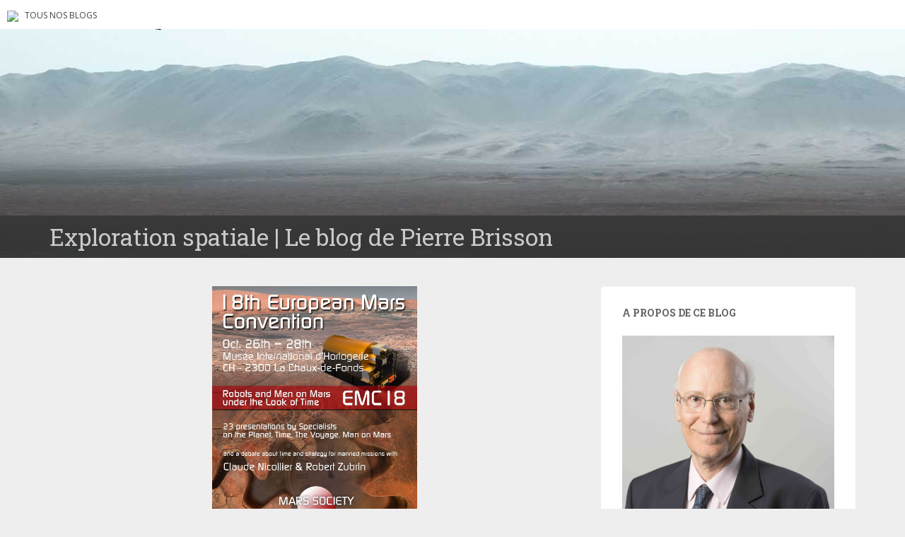

--- FILE ---
content_type: text/html; charset=UTF-8
request_url: https://blogs.letemps.ch/pierre-brisson/2018/10/15/plus-que-quelques-jours-pour-vous-inscrire-a-emc18-la-18eme-conference-sur-mars-en-europe/
body_size: 18340
content:
<!doctype html>
	<!--[if !IE]>
	<html class="no-js non-ie" lang="fr-FR" prefix="og: http://ogp.me/ns# article: http://ogp.me/ns/article#"> <![endif]-->
	<!--[if IE 7 ]>
	<html class="no-js ie7" lang="fr-FR" prefix="og: http://ogp.me/ns# article: http://ogp.me/ns/article#"> <![endif]-->
	<!--[if IE 8 ]>
	<html class="no-js ie8" lang="fr-FR" prefix="og: http://ogp.me/ns# article: http://ogp.me/ns/article#"> <![endif]-->
	<!--[if IE 9 ]>
	<html class="no-js ie9" lang="fr-FR" prefix="og: http://ogp.me/ns# article: http://ogp.me/ns/article#"> <![endif]-->
	<!--[if gt IE 9]><!-->
<html class="no-js" lang="fr-FR" prefix="og: http://ogp.me/ns# article: http://ogp.me/ns/article#"> <!--<![endif]-->
<head>
<meta charset="UTF-8">
<!-- Google Tag Manager -->
<script>(function(w,d,s,l,i){w[l]=w[l]||[];w[l].push({'gtm.start':
new Date().getTime(),event:'gtm.js'});var f=d.getElementsByTagName(s)[0],
j=d.createElement(s),dl=l!='dataLayer'?'&l='+l:'';j.async=true;j.src=
'https://www.googletagmanager.com/gtm.js?id='+i+dl;f.parentNode.insertBefore(j,f);
})(window,document,'script','dataLayer','GTM-TQ2B8Q');</script>
<!-- End Google Tag Manager -->

<meta http-equiv="X-UA-Compatible" content="IE=edge,chrome=1">
<meta name="viewport" content="width=device-width, initial-scale=1">
<link rel="profile" href="https://gmpg.org/xfn/11">
<link rel="pingback" href="https://blogs.letemps.ch/pierre-brisson/xmlrpc.php">

<!-- favicon -->

<link rel="shortcut icon" href="/wp-content/custom/img/favicon.ico"/>

<title>Plus que quelques jours pour vous inscrire à EMC18, la 18ème Conférence sur Mars en Europe &#8211; Exploration spatiale</title>
<meta name='robots' content='max-image-preview:large' />
<link rel='dns-prefetch' href='//www.google.com' />
<link rel='dns-prefetch' href='//secure.gravatar.com' />
<link rel='dns-prefetch' href='//fonts.googleapis.com' />
<link rel='dns-prefetch' href='//s.w.org' />
<link rel='dns-prefetch' href='//v0.wordpress.com' />
<link rel="alternate" type="application/rss+xml" title="Exploration spatiale &raquo; Flux" href="https://blogs.letemps.ch/pierre-brisson/feed/" />
<link rel="alternate" type="application/rss+xml" title="Exploration spatiale &raquo; Flux des commentaires" href="https://blogs.letemps.ch/pierre-brisson/comments/feed/" />
<link rel="alternate" type="application/rss+xml" title="Exploration spatiale &raquo; Plus que quelques jours pour vous inscrire à EMC18, la 18ème Conférence sur Mars en Europe Flux des commentaires" href="https://blogs.letemps.ch/pierre-brisson/2018/10/15/plus-que-quelques-jours-pour-vous-inscrire-a-emc18-la-18eme-conference-sur-mars-en-europe/feed/" />
		<script type="text/javascript">
			window._wpemojiSettings = {"baseUrl":"https:\/\/s.w.org\/images\/core\/emoji\/13.1.0\/72x72\/","ext":".png","svgUrl":"https:\/\/s.w.org\/images\/core\/emoji\/13.1.0\/svg\/","svgExt":".svg","source":{"concatemoji":"https:\/\/blogs.letemps.ch\/pierre-brisson\/wp-includes\/js\/wp-emoji-release.min.js?ver=5.8.2"}};
			!function(e,a,t){var n,r,o,i=a.createElement("canvas"),p=i.getContext&&i.getContext("2d");function s(e,t){var a=String.fromCharCode;p.clearRect(0,0,i.width,i.height),p.fillText(a.apply(this,e),0,0);e=i.toDataURL();return p.clearRect(0,0,i.width,i.height),p.fillText(a.apply(this,t),0,0),e===i.toDataURL()}function c(e){var t=a.createElement("script");t.src=e,t.defer=t.type="text/javascript",a.getElementsByTagName("head")[0].appendChild(t)}for(o=Array("flag","emoji"),t.supports={everything:!0,everythingExceptFlag:!0},r=0;r<o.length;r++)t.supports[o[r]]=function(e){if(!p||!p.fillText)return!1;switch(p.textBaseline="top",p.font="600 32px Arial",e){case"flag":return s([127987,65039,8205,9895,65039],[127987,65039,8203,9895,65039])?!1:!s([55356,56826,55356,56819],[55356,56826,8203,55356,56819])&&!s([55356,57332,56128,56423,56128,56418,56128,56421,56128,56430,56128,56423,56128,56447],[55356,57332,8203,56128,56423,8203,56128,56418,8203,56128,56421,8203,56128,56430,8203,56128,56423,8203,56128,56447]);case"emoji":return!s([10084,65039,8205,55357,56613],[10084,65039,8203,55357,56613])}return!1}(o[r]),t.supports.everything=t.supports.everything&&t.supports[o[r]],"flag"!==o[r]&&(t.supports.everythingExceptFlag=t.supports.everythingExceptFlag&&t.supports[o[r]]);t.supports.everythingExceptFlag=t.supports.everythingExceptFlag&&!t.supports.flag,t.DOMReady=!1,t.readyCallback=function(){t.DOMReady=!0},t.supports.everything||(n=function(){t.readyCallback()},a.addEventListener?(a.addEventListener("DOMContentLoaded",n,!1),e.addEventListener("load",n,!1)):(e.attachEvent("onload",n),a.attachEvent("onreadystatechange",function(){"complete"===a.readyState&&t.readyCallback()})),(n=t.source||{}).concatemoji?c(n.concatemoji):n.wpemoji&&n.twemoji&&(c(n.twemoji),c(n.wpemoji)))}(window,document,window._wpemojiSettings);
		</script>
		<style type="text/css">
img.wp-smiley,
img.emoji {
	display: inline !important;
	border: none !important;
	box-shadow: none !important;
	height: 1em !important;
	width: 1em !important;
	margin: 0 .07em !important;
	vertical-align: -0.1em !important;
	background: none !important;
	padding: 0 !important;
}
</style>
	<link rel='stylesheet' id='wp-block-library-css'  href='https://blogs.letemps.ch/pierre-brisson/wp-includes/css/dist/block-library/style.min.css?ver=5.8.2' type='text/css' media='all' />
<style id='wp-block-library-inline-css' type='text/css'>
.has-text-align-justify{text-align:justify;}
</style>
<link rel='stylesheet' id='mediaelement-css'  href='https://blogs.letemps.ch/pierre-brisson/wp-includes/js/mediaelement/mediaelementplayer-legacy.min.css?ver=4.2.16' type='text/css' media='all' />
<link rel='stylesheet' id='wp-mediaelement-css'  href='https://blogs.letemps.ch/pierre-brisson/wp-includes/js/mediaelement/wp-mediaelement.min.css?ver=5.8.2' type='text/css' media='all' />
<link rel='stylesheet' id='mashsb-styles-css'  href='https://blogs.letemps.ch/pierre-brisson/wp-content/plugins/mashsharer/assets/css/mashsb.min.css?ver=3.8.7' type='text/css' media='all' />
<style id='mashsb-styles-inline-css' type='text/css'>
.mashsb-count {color:#cccccc;}@media only screen and (min-width:568px){.mashsb-buttons a {min-width: 177px;}}
</style>
<link rel='stylesheet' id='wpemfb-lightbox-css'  href='https://blogs.letemps.ch/pierre-brisson/wp-content/plugins/wp-embed-facebook/templates/lightbox/css/lightbox.css?ver=3.0.10' type='text/css' media='all' />
<link rel='stylesheet' id='ppress-frontend-css'  href='https://blogs.letemps.ch/pierre-brisson/wp-content/plugins/wp-user-avatar/assets/css/frontend.min.css?ver=4.6.0' type='text/css' media='all' />
<link rel='stylesheet' id='ppress-flatpickr-css'  href='https://blogs.letemps.ch/pierre-brisson/wp-content/plugins/wp-user-avatar/assets/flatpickr/flatpickr.min.css?ver=4.6.0' type='text/css' media='all' />
<link rel='stylesheet' id='ppress-select2-css'  href='https://blogs.letemps.ch/pierre-brisson/wp-content/plugins/wp-user-avatar/assets/select2/select2.min.css?ver=5.8.2' type='text/css' media='all' />
<link rel='stylesheet' id='mashnet-styles-css'  href='https://blogs.letemps.ch/pierre-brisson/wp-content/plugins/mashshare-networks/assets/css/mashnet.min.css?ver=2.4.6' type='text/css' media='all' />
<link rel='stylesheet' id='sparkling-bootstrap-css'  href='https://blogs.letemps.ch/pierre-brisson/wp-content/themes/blogs-letemps/inc/css/bootstrap.min.css?ver=5.8.2' type='text/css' media='all' />
<link rel='stylesheet' id='sparkling-icons-css'  href='https://blogs.letemps.ch/pierre-brisson/wp-content/themes/blogs-letemps/inc/css/font-awesome.min.css?ver=5.8.2' type='text/css' media='all' />
<link crossorigin="anonymous" rel='stylesheet' id='sparkling-fonts-css'  href='//fonts.googleapis.com/css?family=Open+Sans%3A400italic%2C400%2C600%2C700%7CRoboto+Slab%3A400%2C300%2C700&#038;ver=5.8.2' type='text/css' media='all' />
<link rel='stylesheet' id='sparkling-style-css'  href='https://blogs.letemps.ch/pierre-brisson/wp-content/themes/blogs-letemps/style.css?ver=5.8.2' type='text/css' media='all' />
<link rel='stylesheet' id='jetpack_css-css'  href='https://blogs.letemps.ch/pierre-brisson/wp-content/plugins/jetpack/css/jetpack.css?ver=10.4' type='text/css' media='all' />
<script type='text/javascript' src='https://blogs.letemps.ch/pierre-brisson/wp-includes/js/jquery/jquery.min.js?ver=3.6.0' id='jquery-core-js'></script>
<script type='text/javascript' src='https://blogs.letemps.ch/pierre-brisson/wp-includes/js/jquery/jquery-migrate.min.js?ver=3.3.2' id='jquery-migrate-js'></script>
<script type='text/javascript' id='mashsb-js-extra'>
/* <![CDATA[ */
var mashsb = {"shares":"0","round_shares":"","animate_shares":"0","dynamic_buttons":"0","share_url":"https:\/\/blogs.letemps.ch\/pierre-brisson\/2018\/10\/15\/plus-que-quelques-jours-pour-vous-inscrire-a-emc18-la-18eme-conference-sur-mars-en-europe\/","title":"Plus+que+quelques+jours+pour+vous+inscrire+%C3%A0+EMC18%2C+la+18%C3%A8me+Conf%C3%A9rence+sur+Mars+en+Europe","image":"https:\/\/blogs.letemps.ch\/pierre-brisson\/wp-content\/uploads\/sites\/31\/2018\/09\/Affiche-02-sept-pdf.jpg","desc":"La 18\u00e8me European Mars Conference se d\u00e9roulera du 26 au 28 octobre \u00e0 la Chaux-de-Fonds*. Vous avez encore quelques jours pour vous y inscrire. A d\u00e9faut il vous faudra attendre plusieurs ann\u00e9es pour avoir l\u2019occasion, \u2026","hashtag":"","subscribe":"content","subscribe_url":"","activestatus":"1","singular":"1","twitter_popup":"1","refresh":"0","nonce":"1786a460a2","postid":"2430","servertime":"1768946945","ajaxurl":"https:\/\/blogs.letemps.ch\/pierre-brisson\/wp-admin\/admin-ajax.php"};
/* ]]> */
</script>
<script type='text/javascript' src='https://blogs.letemps.ch/pierre-brisson/wp-content/plugins/mashsharer/assets/js/mashsb.min.js?ver=3.8.7' id='mashsb-js'></script>
<script type='text/javascript' src='https://blogs.letemps.ch/pierre-brisson/wp-content/plugins/wp-embed-facebook/templates/lightbox/js/lightbox.min.js?ver=3.0.10' id='wpemfb-lightbox-js'></script>
<script type='text/javascript' id='wpemfb-fbjs-js-extra'>
/* <![CDATA[ */
var WEF = {"local":"fr_FR","version":"v2.6","fb_id":""};
/* ]]> */
</script>
<script type='text/javascript' src='https://blogs.letemps.ch/pierre-brisson/wp-content/plugins/wp-embed-facebook/inc/js/fb.min.js?ver=3.0.10' id='wpemfb-fbjs-js'></script>
<script type='text/javascript' src='https://blogs.letemps.ch/pierre-brisson/wp-content/plugins/wp-user-avatar/assets/flatpickr/flatpickr.min.js?ver=4.6.0' id='ppress-flatpickr-js'></script>
<script type='text/javascript' src='https://blogs.letemps.ch/pierre-brisson/wp-content/plugins/wp-user-avatar/assets/select2/select2.min.js?ver=4.6.0' id='ppress-select2-js'></script>
<script type='text/javascript' id='mashnet-js-extra'>
/* <![CDATA[ */
var mashnet = {"body":"","subject":"","pinterest_select":"0"};
/* ]]> */
</script>
<script type='text/javascript' src='https://blogs.letemps.ch/pierre-brisson/wp-content/plugins/mashshare-networks/assets/js/mashnet.min.js?ver=2.4.6' id='mashnet-js'></script>
<script type='text/javascript' src='https://blogs.letemps.ch/pierre-brisson/wp-content/themes/blogs-letemps/inc/js/modernizr.min.js?ver=5.8.2' id='sparkling-modernizr-js'></script>
<script type='text/javascript' src='https://blogs.letemps.ch/pierre-brisson/wp-content/themes/blogs-letemps/inc/js/bootstrap.min.js?ver=5.8.2' id='sparkling-bootstrapjs-js'></script>
<script type='text/javascript' src='https://blogs.letemps.ch/pierre-brisson/wp-content/themes/blogs-letemps/inc/js/functions.min.js?ver=5.8.2' id='sparkling-functions-js'></script>
<link rel="https://api.w.org/" href="https://blogs.letemps.ch/pierre-brisson/wp-json/" /><link rel="alternate" type="application/json" href="https://blogs.letemps.ch/pierre-brisson/wp-json/wp/v2/posts/2430" /><link rel="EditURI" type="application/rsd+xml" title="RSD" href="https://blogs.letemps.ch/pierre-brisson/xmlrpc.php?rsd" />
<link rel="wlwmanifest" type="application/wlwmanifest+xml" href="https://blogs.letemps.ch/pierre-brisson/wp-includes/wlwmanifest.xml" /> 
<meta name="generator" content="WordPress 5.8.2" />
<link rel="canonical" href="https://blogs.letemps.ch/pierre-brisson/2018/10/15/plus-que-quelques-jours-pour-vous-inscrire-a-emc18-la-18eme-conference-sur-mars-en-europe/" />
<link rel='shortlink' href='https://wp.me/padecN-Dc' />
<link rel="alternate" type="application/json+oembed" href="https://blogs.letemps.ch/pierre-brisson/wp-json/oembed/1.0/embed?url=https%3A%2F%2Fblogs.letemps.ch%2Fpierre-brisson%2F2018%2F10%2F15%2Fplus-que-quelques-jours-pour-vous-inscrire-a-emc18-la-18eme-conference-sur-mars-en-europe%2F" />
<link rel="alternate" type="text/xml+oembed" href="https://blogs.letemps.ch/pierre-brisson/wp-json/oembed/1.0/embed?url=https%3A%2F%2Fblogs.letemps.ch%2Fpierre-brisson%2F2018%2F10%2F15%2Fplus-que-quelques-jours-pour-vous-inscrire-a-emc18-la-18eme-conference-sur-mars-en-europe%2F&#038;format=xml" />
<script type="application/ld+json">{"@context":"http:\/\/schema.org","@type":"NewsArticle","mainEntityOfPage":{"@type":"WebPage","@id":"https:\/\/blogs.letemps.ch\/pierre-brisson\/?p=2430"},"author":{"@type":"Person","name":"Pierre Brisson"},"articleSection":"Blog","keywords":["emc","emc18","plan\u00e8te mars"],"headline":"Plus que quelques jours pour vous inscrire \u00e0 EMC18, la 18\u00e8me Conf\u00e9rence sur Mars en Europe","url":"https:\/\/blogs.letemps.ch\/pierre-brisson\/2018\/10\/15\/plus-que-quelques-jours-pour-vous-inscrire-a-emc18-la-18eme-conference-sur-mars-en-europe\/","image":{"@type":"ImageObject","url":"https:\/\/blogs.letemps.ch\/pierre-brisson\/wp-content\/uploads\/sites\/31\/2018\/09\/Affiche-02-sept-pdf-106x150.jpg","width":106,"height":150},"thumbnailUrl":"https:\/\/blogs.letemps.ch\/pierre-brisson\/wp-content\/uploads\/sites\/31\/2018\/09\/Affiche-02-sept-pdf-106x150.jpg","dateCreated":"2018-10-15T05:30:06Z","datePublished":"2018-10-15T05:30:06Z","dateModified":"2020-07-26T19:25:43Z","publisher":{"@type":"Organization","name":"Le Temps","logo":{"@type":"ImageObject","url":"https:\/\/assets.letemps.ch\/themes\/custom\/letemps\/logo-amp.png","width":324,"height":60}}}</script><meta property="og:title" name="og:title" content="Plus que quelques jours pour vous inscrire à EMC18, la 18ème Conférence sur Mars en Europe" />
<meta property="og:type" name="og:type" content="article" />
<meta property="og:image" name="og:image" content="https://blogs.letemps.ch/pierre-brisson/wp-content/uploads/sites/31/2018/09/Affiche-02-sept-pdf.jpg" />
<meta property="og:url" name="og:url" content="https://blogs.letemps.ch/pierre-brisson/2018/10/15/plus-que-quelques-jours-pour-vous-inscrire-a-emc18-la-18eme-conference-sur-mars-en-europe/" />
<meta property="og:description" name="og:description" content="La 18ème European Mars Conference se déroulera du 26 au 28 octobre à la Chaux-de-Fonds*. Vous avez encore quelques jours pour vous y inscrire. A défaut il vous faudra attendre plusieurs années pour avoir l’occasion, en Suisse, de vous « nourrir » aussi intensément de connaissances martiennes (l’EMC suisse précédente a eu lieu en 2011 à l’Université [...]" />
<meta property="og:locale" name="og:locale" content="fr_FR" />
<meta property="og:site_name" name="og:site_name" content="Exploration spatiale" />
<meta property="twitter:card" name="twitter:card" content="summary_large_image" />
<meta property="article:tag" name="article:tag" content="EMC" />
<meta property="article:tag" name="article:tag" content="EMC18" />
<meta property="article:tag" name="article:tag" content="Planète Mars" />
<meta property="article:section" name="article:section" content="Non classé" />
<meta property="article:published_time" name="article:published_time" content="2018-10-15T07:30:06+02:00" />
<meta property="article:modified_time" name="article:modified_time" content="2023-07-19T10:28:39+02:00" />
<meta property="article:author" name="article:author" content="https://blogs.letemps.ch/pierre-brisson/author/pierre-brisson/" />
<!-- Analytics by WP Statistics v13.2.16 - https://wp-statistics.com/ -->
<script>
            var WP_Statistics_http = new XMLHttpRequest();
        WP_Statistics_http.open("GET", "https://blogs.letemps.ch/pierre-brisson/wp-json/wp-statistics/v2/hit?wp_statistics_hit_rest=yes&track_all=1&current_page_type=post&current_page_id=2430&search_query&page_uri=LzIwMTgvMTAvMTUvcGx1cy1xdWUtcXVlbHF1ZXMtam91cnMtcG91ci12b3VzLWluc2NyaXJlLWEtZW1jMTgtbGEtMThlbWUtY29uZmVyZW5jZS1zdXItbWFycy1lbi1ldXJvcGUv" + "&referred=" + encodeURIComponent(document.referrer) + "&_=" + Date.now(), true);
        WP_Statistics_http.setRequestHeader("Content-Type", "application/json;charset=UTF-8");
        WP_Statistics_http.send(null);
        </script><style type='text/css'>img#wpstats{display:none}</style>
		<style type="text/css"></style><style type="text/css">.recentcomments a{display:inline !important;padding:0 !important;margin:0 !important;}</style><link rel="amphtml" href="https://blogs.letemps.ch/pierre-brisson/2018/10/15/plus-que-quelques-jours-pour-vous-inscrire-a-emc18-la-18eme-conference-sur-mars-en-europe/amp/"><style id="sccss"></style>    
<link rel='stylesheet' id='custom-css'  href='/wp-content/themes/blogs-letemps/custom.css' type='text/css' media='all' />
<script async src="//platform.twitter.com/widgets.js" charset="utf-8"></script>    
</head>

<body data-rsssl=1 class="post-template-default single single-post postid-2430 single-format-standard">
<!-- Google Tag Manager (noscript) -->
<noscript><iframe src="https://www.googletagmanager.com/ns.html?id=GTM-TQ2B8Q" height="0" width="0" style="display:none;visibility:hidden"></iframe></noscript>
<!-- End Google Tag Manager (noscript) -->
<div id="page" class="hfeed site">
    
    <style>
    .home .home-link {
        display: none;
    }
    
    .single .home-link {
        display: inline-block;
    }    
    
    .mini-header {
        margin-bottom: 0px;
        padding: 2px 10px;
        background-color:#FFF;
    }

    .mini-header li {
        display: inline-block;
        margin-right: 5px;
    }

    .mini-header img {
        height: 20px;
    }
    
    .mini-header .mini-header-img {
        display: none;
    }

    .mini-header li a {
        color: #444;
        text-decoration: none;
        font-size: 0.8em;
        text-transform: uppercase;
    }

    .mini-header a:hover {
        background-color:#EEE;
    }
    
    .navbar-default .navbar-toggle {
        display: block;
    }

    .nav.navbar-nav {
        display: none;
    }
    
    .navbar-brand {
        height: auto;
        line-height: inherit;
        margin: 0!important;
        padding: 4px 0;
        font-size: 1.1em;
        text-transform: uppercase;
    }
    
    .entry-title {
        margin-bottom: 5px;
        font-size: 18px;
    }
    
    .entry-title a:hover {
        color: #950728;
    }
    
    .entry-meta a {
        margin-bottom: 20px;
        font-size: 10px;
    }  

    

    
    @media only screen and (min-width: 320px) {
        .navbar > .container .navbar-brand  {
            padding: 6px 0;
            font-size: 1.2em;
        } 
    }    
    
    
    @media only screen and (min-width: 350px) {
        .mini-header .mini-header-img {
            display: inline-block;
            
        }
        
 
    }
	@media only screen and (min-width: 100px) and (max-width: 550px) {
        .mini-header  {
            display: inline-block;
			padding-bottom: 3px;
            
        }
        .mini-header-img img{
	        

            width:100px;
            height: 14px;
        }
        .site-name
        {	       
        	margin-top:20px; 
        }
 
    }

    @media only screen and (min-width: 480px) {
        .mini-header {
            padding: 4px 10px;
            padding-bottom: 4px;
        }
              
        
        .navbar > .container .navbar-brand  {
            padding: 6px 0;
            font-size: 1.4em;
        }        
    }    
    

    @media only screen and (min-width: 600px) {
        .entry-title {
            margin-bottom: 5px;
            font-size: 24px;
        }

        .entry-meta a {
            font-size: 12px;
        }  
        
        .mini-header {
            padding: 8px 10px;
            
        }   
        
        .navbar > .container .navbar-brand  {
            padding: 2px 0;
            font-size: 1.8em;
        }  
    }
    
    @media only screen and (min-width: 769px) {
        .entry-title {
            margin-bottom: 20px;
            font-size: 28px;
        }

        .entry-meta a {
            font-size: 14px;
        } 
        
        .navbar > .container .navbar-brand  {
            font-size: 2.2em;
        } 
    }  

    @media only screen and (min-width: 975px) {
        .navbar-default .navbar-toggle {
            display: none;
        }
    }    
</style>

<ul class="mini-header">
    <li class="mini-header-img">
        <a href="https://www.letemps.ch"><img src="https://www.letemps.ch/themes/custom/letemps/logo.svg" /></a>
    </li>
    
    <li><a href="https://www.letemps.ch/blogs">Tous nos blogs</a></li>
</ul>
<header id="masthead" class="site-header" role="banner">
    <nav class="navbar navbar-default" role="navigation">
        <div class="container header">
            <div class="row">
                <div class="site-navigation-inner col-sm-12">
                    <div class="navbar-header">
                        <div class="header-slider">
                            <div id="logo">
                               <a href="https://blogs.letemps.ch/pierre-brisson/" title="Exploration spatiale" rel="home"><img src="https://blogs.letemps.ch/pierre-brisson/wp-content/uploads/sites/31/2018/02/cropped-brisson.jpeg" alt="Exploration spatiale" style="width:100%" /></a>
                            </div><!-- end of #logo -->
                            <div class="site-name">
                                <div class="container">
                                    <div class="row">
                                        <div class="col-sm-12">
                                            <a class="navbar-brand" href="https://blogs.letemps.ch/pierre-brisson/" title="Exploration spatiale" rel="home"><span style="text-transform:none;">Exploration spatiale | Le blog de Pierre Brisson</span></a>
                                        </div>
                                    </div>
                                </div>
                            </div>
                        </div>
                    </div>

                </div>

                              
            </div>

      </div>
    </nav><!-- .site-navigation -->
</header><!-- #masthead -->
	<div id="content" class="site-content">

		<div class="top-section">
								</div>

		<div class="container main-content-area">
			<div class="row">
				<div class="main-content-inner col-sm-12 col-md-8 ">
	<div id="primary" class="content-area">
		<main id="main" class="site-main" role="main">

		
			
<article id="post-2430" class="post-2430 post type-post status-publish format-standard has-post-thumbnail hentry category-non-classe tag-emc tag-emc18 tag-planete-mars">
	<img width="290" height="410" src="https://blogs.letemps.ch/pierre-brisson/wp-content/uploads/sites/31/2018/09/Affiche-02-sept-pdf.jpg" class="single-featured wp-post-image" alt="" />	<div class="post-inner-content">
		<header class="entry-header page-header">

			<h1 class="entry-title ">Plus que quelques jours pour vous inscrire à EMC18, la 18ème Conférence sur Mars en Europe</h1>

			<div class="entry-meta">
				<span class="posted-on"><i class="fa fa-calendar"></i> <a href="https://blogs.letemps.ch/pierre-brisson/2018/10/15/plus-que-quelques-jours-pour-vous-inscrire-a-emc18-la-18eme-conference-sur-mars-en-europe/" rel="bookmark"><time class="entry-date published" datetime="2018-10-15T07:30:06+02:00">15 octobre 2018</time><time class="updated" datetime="2023-07-19T10:28:39+02:00">19 juillet 2023</time></a></span><span class="byline"> <i class="fa fa-user"></i> <span class="author vcard"><a class="url fn n" href="https://blogs.letemps.ch/pierre-brisson/author/pierre-brisson/">Pierre Brisson</a></span></span>
								<span class="cat-links"><i class="fa fa-folder-open-o"></i>
					 <a href="https://blogs.letemps.ch/pierre-brisson/category/non-classe/" rel="category tag">Non classé</a>				</span>
								
			</div><!-- .entry-meta -->
		</header><!-- .entry-header -->

		<div class="entry-content">
			<div id="fb-root"></div>
<p>La 18<sup>ème</sup> European Mars Conference se déroulera du 26 au 28 octobre à la Chaux-de-Fonds*. <a href="https://planete-mars-suisse.space/fr/emc18/inscription-emc18">Vous avez encore quelques jours pour vous y inscrire</a>. A défaut il vous faudra attendre plusieurs années pour avoir l’occasion, en Suisse, de vous « nourrir » aussi intensément de connaissances martiennes (l’EMC suisse précédente a eu lieu en 2011 à l’Université de Neuchâtel et la date de la prochaine n’est pas fixée).</p>
<p><em>*au <a href="http://www.chaux-de-fonds.ch/musees/mih">Musée International d’Horlogerie (MIH)</a>. Nos sponsors sont le MIH, <a href="http://www.space-x.ch/">Space-X (Neuchâtel)</a>, <a href="https://www.spectratime.com/about/company/">Spectratime</a>, la <a href="https://www.bcn.ch/">BCN, Banque Cantonale Neuchâteloise</a>, <a href="https://www.trax-l.ch/a-propos">Trax-L (Sites Internet, Photographie, Graphisme)</a> .</em></p>
<p>Ceux qui me suivent régulièrement savent bien que la planète Mars n’est pas un astre comme les autres. Vue « de chez nous » elle brille à peu près comme eux (même si lorsque nous nous trouvons en opposition on peut distinguer son disque à l’œil nu, ce qui n’est guère possible que pour le Soleil, la Lune et Vénus) mais ce qui fait son intérêt c’est une série d’« avantages » qui, tous ensemble, la rendent incomparablement plus attractive aujourd’hui que n’importe laquelle de ces lumières qui nous intriguent et nous appellent depuis la nuit des temps. On peut en faire la liste : sa localisation à la limite de la zone d’habitabilité de notre système solaire, la nature rocheuse de sa surface, l’intensité de la force de gravité générée à cette surface par sa masse, la présence d’une atmosphère, la présence d’eau, une histoire géologique à l’origine très semblable à celle de la Terre, des cycles circadien et saisonnier proche du nôtre, la possibilité d’une longue évolution vers la vie de ses molécules organiques et enfin sa proximité relative. Détaillons les :</p>
<p>Sa localisation à la limite de la zone d’habitabilité signifie qu’en fonction de la température et de la pression atmosphérique, l’eau peut y être liquide et l’on sait que dans le passé lointain puis au cours d’épisodes volcaniques encore relativement récents, de changements périodiques d’obliquité ou de variations dans l’excentricité de l’orbite, elle l’a bien été. Les traces évidentes d’écoulements fluviaux, surtout en zone intertropicale, en sont la preuve indiscutable.</p>
<p>Les mêmes causes produisant les mêmes effets, il y a donc eu de l’eau sur Mars comme sur la Terre et, malgré la perte d’une forte proportion d’éléments volatiles dans l’espace, il en reste encore beaucoup, sous forme de glace, un tout petit peu dans l’atmosphère et surtout en grandes quantités en surface du sol (aux pôles) et dans le sous-sol immédiat (un peu partout ailleurs).</p>
<p>La planète tourne sur elle-même en 24h39. Comparez à la Lune qui tourne sur elle-même en 28 jours, vous réaliserez tout de suite les conséquences ! Sur Mars les écarts de températures sont quelque peu lissés par l’alternance rapide des jours et des nuits. Il est possible d’envisager la croissance des plantes sous serre en lumière naturelle (même s’il faudra probablement un peu l’aider). Imaginez la culture des fraises en lumière naturelle avec des nuits de 14 jours (et la différence en consommation d’énergie) !</p>
<p>L’atmosphère n’est pas épaisse (6 millibar en moyenne) et à 95% constituée de CO<sub>2 </sub>mais elle a « le mérite d’exister », c’est-à-dire qu’elle procure un certain écran contre les radiations solaires et galactiques et qu’elle peut être exploitée relativement facilement pour son carbone et son oxygène (presque tout brûle dans le comburant oxygène, notamment le méthane, carburant que l’on peut obtenir à partir du carbone de l’air et de l’hydrogène de l’eau !). Elle peut également être utilisée pour freiner les véhicules venus de la Terre (d’où des économies d’énergie et de masse, importantes) et, dans les régions basses, pour la portance de drones ultralégers, transportant quelques petits équipements ou de ballons d’exploration. Rien de comparable ailleurs dans notre univers proche, sauf autour de Vénus mais évoluer dans la zone habitable de la haute atmosphère de cette planète serait extrêmement périlleux compte tenu du risque d’atterrissage catastrophique sur une surface ou règnent des conditions environnementales infernales.</p>
<p>Toute vie sur Terre est le fruit de matière, d’eau et d’énergie du Soleil. On a constaté dans les météorites des molécules organiques simples mais variées. Nul doute qu’un environnement planétaire relativement comparable au nôtre (minéraux, eau liquide, énergie) a conduit beaucoup plus loin l’évolution de ces molécules et Mars est la planète accessible dont l’évolution planétologique a été la plus semblable à la nôtre. Jusqu’où la complexification organique a-t-elle été poussée reste la grande question posée à notre génération et elle mérite d’être étudiée !</p>
<p>La proximité relative des deux planètes est très importante puisque nos lanceurs modernes nous permettent d’accéder à Mars dans un délai raisonnable. Ce délai est cependant à la limite de nos possibilités et on ne peut pas envisager de vols habités sensiblement plus longs. Six mois c’est déjà beaucoup pour rester enfermé dans quelque lieu confiné que ce soit mais, surtout, les doses de radiations de GCR (Galactic Cosmic Rays) deviendraient problématiques au-delà. Non pas que l’on ne pourrait faire le voyage Terre-planète « x » (distante au mieux de trois ans comme Jupiter, par exemple) aller et retour, mais parce que notre « capital d’irradiation » serait quand même sérieusement entamé et que les possibilités de plusieurs de ces voyage seraient trop limitées (on peut envisager deux ou trois voyages vers Mars au cours d’une vie sans risques majeurs pourvu qu’on évite ou se protège d’une éventuelle tempête solaire).</p>
<p>A côté de Mars, la Lune, astre mort-né, fait très pâle figure. Il n’y a pas d’atmosphère, très peu d’eau, (si peu qu’il vaut mieux la garder pour étudier l’histoire de notre environnement spatial proche qui s’est inscrite dans sa glace) ; la gravité est si faible (moitié moins que celle de Mars) que les problèmes de santé pouvant en résulter pour l’homme qui y séjournerait longtemps, seraient presqu’aussi graves que ceux qui sont la conséquence de long séjours en apesanteur dans l’espace. Vénus comme mentionné plus haut, présente trop de danger, Mercure difficilement accessible est trop près du Soleil, les lunes de Jupiter ou de Saturne sont très inhospitalières (radiations de Jupiter) et/ou trop lointaines, les exoplanètes « proches » sont, pour encore longtemps, inaccessibles à nos fusées (Proxima Centauri est à 4,3 années-lumière !).</p>
<p>Donc nous pouvons aller physiquement sur Mars et, dans un avenir prévisible, nous ne pourrons nous établir que sur Mars ; nous pourrons y approfondir nos recherches sur l’origine, la préhistoire de la vie, peut-être ses premiers balbutiements. Nous avons commencé à le faire avec des robots, remarquables produits de l’intelligence humaine, et nous continuerons. Mais il faut faire mieux : nous pouvons aussi y envoyer des astronautes puis des colons ; nous pouvons tenter d’y donner une « seconde chance » à notre espèce, à la vie terrestre et à notre civilisation. S’intéresser à Mars, c’est s’intéresser à ces recherches fondamentales, c’est s’intéresser à des projets dont la réalisation est possible même si elle est difficile ; c’est s’intéresser à demain, se projeter dans un avenir proche, et c’est aussi repousser infiniment plus loin qu’aujourd’hui notre horizon et celui de l’humanité.</p>
<p>Puisque le défi « relevable » de notre époque est donc d’y aller. Ne tergiversons pas d’avantage, allons-y !</p>
<p>En attendant, pour connaître mieux cette planète, les possibilités de voyage et d’établissement temporaire ou permanent, faire le point sur les recherches biologiques, venez nous rejoindre le 26 octobre au Musée International d’horlogerie de la Chaux-de-Fonds! <a href="https://planete-mars-suisse.space/fr/emc18/inscription-emc18">Inscrivez vous</a>.</p>
<p>Image à la Une : affiche d’annonce de la 18<sup>ème</sup> Conférence sur la Planète Mars en Europe (crédit Mars Society Switzerland, graphisme Trax-L)</p>
<aside class="mashsb-container mashsb-main mashsb-stretched"><div class="mashsb-box"><div class="mashsb-buttons"><a class="mashicon-facebook mash-large mash-center mashsb-noshadow" href="https://www.facebook.com/sharer.php?u=https%3A%2F%2Fblogs.letemps.ch%2Fpierre-brisson%2F2018%2F10%2F15%2Fplus-que-quelques-jours-pour-vous-inscrire-a-emc18-la-18eme-conference-sur-mars-en-europe%2F" target="_top" rel="nofollow"><span class="icon"></span><span class="text">Facebook</span></a><a class="mashicon-twitter mash-large mash-center mashsb-noshadow" href="https://twitter.com/intent/tweet?text=Plus%20que%20quelques%20jours%20pour%20vous%20inscrire%20%C3%A0%20EMC18%2C%20la%2018%C3%A8me%20Conf%C3%A9rence%20sur%20Mars%20en%20Europe%3A%20https%3A%2F%2Fplanete-mars-suisse.space%2Ffr%2Femc18%2Finscription-emc18&amp;url=https://blogs.letemps.ch/pierre-brisson/2018/10/15/plus-que-quelques-jours-pour-vous-inscrire-a-emc18-la-18eme-conference-sur-mars-en-europe/" target="_top" rel="nofollow"><span class="icon"></span><span class="text">Twitter</span></a><div class="onoffswitch2 mash-large mashsb-noshadow" style="display:none"></div></div>
            </div>
                <div style="clear:both"></div><div class="mashsb-toggle-container"></div></aside>
            <!-- Share buttons by mashshare.net - Version: 3.8.7-->					</div><!-- .entry-content -->

		<footer class="entry-meta">

	    		      <!-- tags -->
	      <div class="tagcloud">

	          <a href="https://blogs.letemps.ch/pierre-brisson/tag/emc/">EMC</a> <a href="https://blogs.letemps.ch/pierre-brisson/tag/emc18/">EMC18</a> <a href="https://blogs.letemps.ch/pierre-brisson/tag/planete-mars/">Planète Mars</a> 
	      </div>
	      <!-- end tags -->
	      
		</footer><!-- .entry-meta -->
	</div>
				<div class="post-inner-content secondary-content-box">
	        <!-- author bio -->
	        <div class="author-bio content-box-inner">

	          <!-- avatar -->
	          <div class="avatar">
	              <img data-del="avatar" src='https://blogs.letemps.ch/pierre-brisson/wp-content/uploads/sites/31/2015/09/Pierre_Brisson-002-60x60.jpg' class='avatar pp-user-avatar avatar-60 photo ' height='60' width='60'/>	          </div>
	          <!-- end avatar -->

	          <!-- user bio -->
	          <div class="author-bio-content">

	            <h4 class="author-name"><a href="https://blogs.letemps.ch/pierre-brisson/author/pierre-brisson/">Pierre Brisson</a></h4>
	            <p class="author-description">
	                Pierre Brisson, président de la Mars Society Switzerland, membre du comité directeur de l'Association Planète Mars (France), économiste de formation (Uni.of Virginia), ancien banquier d'entreprises de profession, planétologue depuis toujours.	            </p>

	          </div>
	          <!-- end author bio -->

	        </div>
	        <!-- end author bio -->
			</div>
</article><!-- #post-## -->

			
<div id="comments" class="comments-area">

	
			<h2 class="comments-title">
			5 réponses à &ldquo;<span>Plus que quelques jours pour vous inscrire à EMC18, la 18ème Conférence sur Mars en Europe</span>&rdquo;		</h2>

		
		<ol class="comment-list">
					<li id="comment-1071" class="comment even thread-even depth-1 parent">
			<article id="div-comment-1071" class="comment-body">
				<footer class="comment-meta">
					<div class="comment-author vcard">
						<img alt='' src='https://secure.gravatar.com/avatar/580233cc14c469686f8c432104b8e7bd?s=60&#038;d=mm&#038;r=g' srcset='https://secure.gravatar.com/avatar/580233cc14c469686f8c432104b8e7bd?s=120&#038;d=mm&#038;r=g 2x' class='avatar avatar-60 photo' height='60' width='60' />						<b class="fn">Pierre-André Haldi</b> <span class="says">dit :</span>					</div><!-- .comment-author -->

					<div class="comment-metadata">
						<a href="https://blogs.letemps.ch/pierre-brisson/2018/10/15/plus-que-quelques-jours-pour-vous-inscrire-a-emc18-la-18eme-conference-sur-mars-en-europe/#comment-1071"><time datetime="2018-10-15T12:10:42+02:00">15 octobre 2018 à 12 h 10 min</time></a>					</div><!-- .comment-metadata -->

									</footer><!-- .comment-meta -->

				<div class="comment-content">
					<p>Je suis un peu surpris par cette affirmation péremptoire: &#8220;la gravité (note: sur la Lune) est SI FAIBLE (moitié moins que celle de Mars) que les problèmes de santé pouvant en résulter pour l’homme qui y séjournerait longtemps, seraient PRESQU&#8217;AUSSI GRAVES que ceux qui sont la conséquence de long séjours en apesanteur dans l’espace&#8221;. A ma connaissance, l&#8217;effet prolongé de l&#8217;exposition à une gravité relativement faible n&#8217;a pas encore vraiment été étudié (et pour cause!). A priori, il me semble que l&#8217;important, en particulier pour la circulation des fluides corporels, du coeur, de l&#8217;oreille interne, etc., est de rester soumis à une gravité &#8220;raisonnable&#8221;, même si celle-ci est inférieure à la gravité terrestre. Si vraiment la gravité d&#8217;1/6 de la gravité terrestre devait poser un tel problème de santé, alors j&#8217;ai bien peur qu&#8217;une gravité d&#8217;1/3 environ en poserait aussi, même si c&#8217;est de façon un peu plus réduite!</p>
				</div><!-- .comment-content -->

							</article><!-- .comment-body -->
		<ol class="children">
		<li id="comment-1073" class="comment byuser comment-author-pierre-brisson bypostauthor odd alt depth-2">
			<article id="div-comment-1073" class="comment-body">
				<footer class="comment-meta">
					<div class="comment-author vcard">
						<img data-del="avatar" src='https://blogs.letemps.ch/pierre-brisson/wp-content/uploads/sites/31/2015/09/Pierre_Brisson-002-60x60.jpg' class='avatar pp-user-avatar avatar-60 photo ' height='60' width='60'/>						<b class="fn">Pierre Brisson</b> <span class="says">dit :</span>					</div><!-- .comment-author -->

					<div class="comment-metadata">
						<a href="https://blogs.letemps.ch/pierre-brisson/2018/10/15/plus-que-quelques-jours-pour-vous-inscrire-a-emc18-la-18eme-conference-sur-mars-en-europe/#comment-1073"><time datetime="2018-10-15T12:36:02+02:00">15 octobre 2018 à 12 h 36 min</time></a>					</div><!-- .comment-metadata -->

									</footer><!-- .comment-meta -->

				<div class="comment-content">
					<p>En fait on a constaté en apesanteur que les organes non soumis à la gravité étaient déformés par l&#8217;absence de poids et gonflés par une circulation sanguine qui ne répartissait pas le sang de la même façon dans le corps. La conséquence, par exemple, a été une pression dommageable sur le nerf optique à l&#8217;entrée de l’œil.<br />
Donc on sait qu&#8217;un séjour de longue durée dans l&#8217;espace est, indépendamment des muscles (que l&#8217;on peut entretenir), néfaste pour le corps humain. On ne sait évidemment pas quelles seront les conséquences pour un séjour de longue durée dans un environnement soumis à une faible gravité mais on peut penser sans avoir fait d&#8217;études sur le sujet, qu&#8217;elles seront d&#8217;autant plus graves que la gravité sera faible. Espérons simplement que la gravité martienne se situe au-dessus du seuil d&#8217;acceptabilité.</p>
				</div><!-- .comment-content -->

							</article><!-- .comment-body -->
		</li><!-- #comment-## -->
</ol><!-- .children -->
</li><!-- #comment-## -->
		<li id="comment-1072" class="comment even thread-odd thread-alt depth-1 parent">
			<article id="div-comment-1072" class="comment-body">
				<footer class="comment-meta">
					<div class="comment-author vcard">
						<img alt='' src='https://secure.gravatar.com/avatar/50a316c31de3cd6d4c94fceeb006d3fb?s=60&#038;d=mm&#038;r=g' srcset='https://secure.gravatar.com/avatar/50a316c31de3cd6d4c94fceeb006d3fb?s=120&#038;d=mm&#038;r=g 2x' class='avatar avatar-60 photo' height='60' width='60' />						<b class="fn">Hubert Giot</b> <span class="says">dit :</span>					</div><!-- .comment-author -->

					<div class="comment-metadata">
						<a href="https://blogs.letemps.ch/pierre-brisson/2018/10/15/plus-que-quelques-jours-pour-vous-inscrire-a-emc18-la-18eme-conference-sur-mars-en-europe/#comment-1072"><time datetime="2018-10-15T12:34:56+02:00">15 octobre 2018 à 12 h 34 min</time></a>					</div><!-- .comment-metadata -->

									</footer><!-- .comment-meta -->

				<div class="comment-content">
					<p>je me réjouis de voir marcher un premier être humain sur Mars (il faudrait choisir une femme cette fois-ci) de manière à pouvoir confirmer ou infirmer toutes les hypothèses plus ou farfelues qui circulent à ce sujet.<br />
Il faudra d&#8217;abord assurer qu&#8217;il ait survécu au voyage de 6 mois dans son habitat restreint soumis aux rayons cosmiques potentiellement cancérigènes pour ses organes et particulièrement ses intestins , selon une dernière étude , s&#8217;il ne souffre pas de claustrophobie avant !<br />
Et il aura fallu précédemment envoyer et installer toute l&#8217;infrastructure nécessaire à sa survie durant son séjour , SpaceX a prévu 6 fusées BFR (pas encore sorties d&#8217;usine) pour ce projet , sans pour autant préciser comment il vont faire atterrir les 85 tonnes du second étage (BFS)  en douceur sur un sol rocailleux comme on peut le voir très nettement sur les clichés envoyés par les petits rovers , comme &#8220;opportunity &#8221; toujours pas remis de la tempête de sable !<br />
Et avoir résolu les innombrables problèmes de tous ordres avant de s&#8217;aventurer sur la planète rouge (&#8230;)<br />
On saura bien assez tôt l&#8217;évolution de ces missions sans devoir participer aux conférences de &#8220;Mars Society &#8221; qui n&#8217;en est que spectateur &#8230;</p>
				</div><!-- .comment-content -->

							</article><!-- .comment-body -->
		<ol class="children">
		<li id="comment-1074" class="comment byuser comment-author-pierre-brisson bypostauthor odd alt depth-2">
			<article id="div-comment-1074" class="comment-body">
				<footer class="comment-meta">
					<div class="comment-author vcard">
						<img data-del="avatar" src='https://blogs.letemps.ch/pierre-brisson/wp-content/uploads/sites/31/2015/09/Pierre_Brisson-002-60x60.jpg' class='avatar pp-user-avatar avatar-60 photo ' height='60' width='60'/>						<b class="fn">Pierre Brisson</b> <span class="says">dit :</span>					</div><!-- .comment-author -->

					<div class="comment-metadata">
						<a href="https://blogs.letemps.ch/pierre-brisson/2018/10/15/plus-que-quelques-jours-pour-vous-inscrire-a-emc18-la-18eme-conference-sur-mars-en-europe/#comment-1074"><time datetime="2018-10-15T12:44:03+02:00">15 octobre 2018 à 12 h 44 min</time></a>					</div><!-- .comment-metadata -->

									</footer><!-- .comment-meta -->

				<div class="comment-content">
					<p>Et bien merci Monsieur Giot, vous êtes très aimable. Si l&#8217;avancée des études faites pour la préparation du débarquement de l&#8217;homme sur Mars ne vous intéresse pas, vous n&#8217;êtes évidemment pas obligé de venir participer à notre conférence.<br />
Quant à critiquer notre rôle en le jugeant purement passif, vous seriez surpris de l&#8217;influence qu&#8217;on peut avoir dans l&#8217;évolution du processus vers l&#8217;établissement de l&#8217;homme sur Mars. En effet la Mars Society est un des lieux de réflexion sur le sujet et nous avons des contacts fréquents avec les acteurs qui sont impliqués dans la préparation de ces vols. Nous leur apportons des connaissances pluridisciplinaires auxquelles ils n&#8217;ont pas forcément accès du fait que nous sommes extrêmement proactifs.<br />
Par ailleurs nous menons des simulations dans des conditions aussi réalistes et rigoureuses que possible, qui permettent d&#8217;anticiper les problèmes de vie et d&#8217;actions qui se poseront sur place.<br />
Je ne relève pas ce que vous dites sur le risque de radiations. J&#8217;ai déjà traité le sujet. Le risque est réel. mais il peut être supporté. Il est en tout cas beaucoup plus complexe et nuancé que ce que vous affirmez.</p>
				</div><!-- .comment-content -->

							</article><!-- .comment-body -->
		</li><!-- #comment-## -->
		<li id="comment-1075" class="comment even depth-2">
			<article id="div-comment-1075" class="comment-body">
				<footer class="comment-meta">
					<div class="comment-author vcard">
						<img alt='' src='https://secure.gravatar.com/avatar/9f6288d762d67c8b1caf39fad2883082?s=60&#038;d=mm&#038;r=g' srcset='https://secure.gravatar.com/avatar/9f6288d762d67c8b1caf39fad2883082?s=120&#038;d=mm&#038;r=g 2x' class='avatar avatar-60 photo' height='60' width='60' />						<b class="fn">Pierre-André Haldi</b> <span class="says">dit :</span>					</div><!-- .comment-author -->

					<div class="comment-metadata">
						<a href="https://blogs.letemps.ch/pierre-brisson/2018/10/15/plus-que-quelques-jours-pour-vous-inscrire-a-emc18-la-18eme-conference-sur-mars-en-europe/#comment-1075"><time datetime="2018-10-15T18:55:07+02:00">15 octobre 2018 à 18 h 55 min</time></a>					</div><!-- .comment-metadata -->

									</footer><!-- .comment-meta -->

				<div class="comment-content">
					<p>@ H.G.: La Mars Society uniquement &#8220;spectatrice&#8221; ? Quand on sait qu&#8217;elle a été fondée, et est présidée, par un ingénieur expert en systèmes de propulsion, Robert Zubrin, à l&#8217;origine du concept &#8220;Mars Direct&#8221; qui a révolutionné l&#8217;approche des missions habitées martiennes et dont les idées de base ont été maintenant reprises par la NASA, Elon Musk et autres !  Et cela sans compter de nombreux autres membres également qualifiés dans ce domaine.<br />
Mais vous qui semblez disposer de connaissances que tous ces gens n&#8217;ont pas sur l&#8217;impossibilité (au moins dans un futur prévisible) des missions habitées vers Mars, vous devriez justement participer à cette prochaine réunion &#8220;martienne&#8221; pour les informer qu&#8217;ils font fausse route (Robert Zubrin en particulier sera présent)!!</p>
				</div><!-- .comment-content -->

							</article><!-- .comment-body -->
		</li><!-- #comment-## -->
</ol><!-- .children -->
</li><!-- #comment-## -->
		</ol><!-- .comment-list -->

		
	
			<p class="no-comments">Les commentaires sont clos.</p>
	
	
</div><!-- #comments -->

				<nav class="navigation post-navigation" role="navigation">
		<h1 class="screen-reader-text">Pagination d'article</h1>
		<div class="nav-links">
			<div class="nav-previous"><a href="https://blogs.letemps.ch/pierre-brisson/2018/10/08/le-telescope-planck-nous-approche-au-plus-pres-de-lorigine-de-lunivers/" rel="prev"><i class="fa fa-chevron-left"></i> Le télescope Planck nous approche de l’origine de l’Univers autant que le permettent les rayonnements électromagnétiques</a></div><div class="nav-next"><a href="https://blogs.letemps.ch/pierre-brisson/2018/10/22/la-mars-society-une-organisation-transversale-a-une-multitude-de-disciplines-scientifiques-et-ingenieuriales/" rel="next">La Mars Society, une organisation transversale à une multitude de disciplines scientifiques et ingénieuriales <i class="fa fa-chevron-right"></i></a></div>		</div><!-- .nav-links -->
	</nav><!-- .navigation -->
	
		
		</main><!-- #main -->
	</div><!-- #primary -->

</div>
	<div id="secondary" class="widget-area col-sm-12 col-md-4" role="complementary">
		<div class="well">
						<aside id="text-1" class="widget widget_text"><h3 class="widget-title">A propos de ce blog</h3>			<div class="textwidget"><center><img src="https://blogs.letemps.ch/wp-content/uploads/2015/09/Pierre_Brisson-002.jpg" width="100%"/></center><br><b>Pierre Brisson</b>, président de la <u><a href="https://planete-mars-suisse.space">Mars Society Switzerland</a></u>, membre du comité directeur de l'<u><a href="http://planete-mars.com/">Association Planète Mars (France)</a></u>, économiste de formation (University of Virginia), ancien banquier d'entreprises de profession, planétologue depuis toujours.</div>
		</aside><aside id="blog_subscription-2" class="widget widget_blog_subscription jetpack_subscription_widget"><h3 class="widget-title">Abonnez-vous à ce blog par e-mail</h3>
			<form action="#" method="post" accept-charset="utf-8" id="subscribe-blog-blog_subscription-2">
				                    <div id="subscribe-text"><p>Saisissez votre adresse e-mail pour vous abonner à ce blog et recevoir une notification de chaque nouvel article par email.</p>
</div>					<div class="jetpack-subscribe-count">
						<p>
						Rejoignez les 276 autres abonnés						</p>
					</div>
					                    <p id="subscribe-email">
                        <label id="jetpack-subscribe-label"
							class="screen-reader-text"
							for="subscribe-field-blog_subscription-2">
							Adresse e-mail                        </label>
                        <input type="email" name="email" required="required"
                        			                                                value=""
							id="subscribe-field-blog_subscription-2"
                            placeholder="Adresse e-mail"
                        />
                    </p>

					<p id="subscribe-submit"
											>
                        <input type="hidden" name="action" value="subscribe"/>
                        <input type="hidden" name="source" value="https://blogs.letemps.ch/pierre-brisson/2018/10/15/plus-que-quelques-jours-pour-vous-inscrire-a-emc18-la-18eme-conference-sur-mars-en-europe/"/>
                        <input type="hidden" name="sub-type" value="widget"/>
						<input type="hidden" name="redirect_fragment" value="subscribe-blog-blog_subscription-2"/>
						                        <button type="submit"
	                        	                            class="wp-block-button__link"
                            		                    	                        name="jetpack_subscriptions_widget"
	                    >
	                        Abonnez-vous                        </button>
                    </p>
				            </form>
		
</aside>
		<aside id="recent-posts-2" class="widget widget_recent_entries">
		<h3 class="widget-title">Les derniers articles</h3>
		<ul>
											<li>
					<a href="https://blogs.letemps.ch/pierre-brisson/2023/06/30/franchir-sur-mars-les-portes-de-lespace-ou-la-vie-quantique-des-livres/">« Franchir sur Mars les portes de l’espace » ou la vie quantique des livres</a>
									</li>
											<li>
					<a href="https://blogs.letemps.ch/pierre-brisson/2023/06/24/bienheureux-sont-les-terriens-car-ils-ont-mars-comme-planete-voisine-2-la-distance/">Bienheureux sont les Terriens car ils ont Mars comme planète voisine (2. La distance)</a>
									</li>
											<li>
					<a href="https://blogs.letemps.ch/pierre-brisson/2023/06/17/bienheureux-sont-les-terriens-car-ils-ont-mars-comme-planete-voisine-1-la-masse/">Bienheureux sont les Terriens car ils ont Mars comme planète voisine (1. La masse)</a>
									</li>
											<li>
					<a href="https://blogs.letemps.ch/pierre-brisson/2023/06/10/la-vie-sur-mars-si-elle-existe-est-forcement-primitive-et-differente-de-la-vie-terrestre/">La vie sur Mars, si elle existe, est forcément primitive et différente de la vie terrestre</a>
									</li>
											<li>
					<a href="https://blogs.letemps.ch/pierre-brisson/2023/06/03/les-extinctions-de-masse-ont-faconne-la-vie-et-ce-nest-pas-fini/">Les extinctions de masse ont façonné la Vie….et ce n’est pas fini !</a>
									</li>
					</ul>

		</aside><aside id="search-2" class="widget widget_search"><form method="get" class="form-search" action="https://blogs.letemps.ch/pierre-brisson/">
  <div class="row">
    <div class="col-lg-12">
      <div class="input-group">
        <input type="text" class="form-control search-query" value="" name="s" id="s" placeholder="Rechercher...">
        <span class="input-group-btn">
          <button type="submit" class="btn btn-default" name="submit" id="searchsubmit" value="Go"><span class="glyphicon glyphicon-search"></span></button>
        </span>
      </div>
    </div>
  </div>
</form></aside><aside id="recent-comments-2" class="widget widget_recent_comments"><h3 class="widget-title">Vos commentaires</h3><ul id="recentcomments"><li class="recentcomments"><span class="comment-author-link">Jean Christophe OLERON</span> dans <a href="https://blogs.letemps.ch/pierre-brisson/2021/06/05/la-gravite-artificielle-pour-les-longs-voyages-spatiaux-nest-pas-une-lubie-inutile-et-irrealiste/#comment-7252">La gravité artificielle pour les longs voyages spatiaux n’est pas une lubie inutile et irréaliste</a></li><li class="recentcomments"><span class="comment-author-link">Pierre Brisson</span> dans <a href="https://blogs.letemps.ch/pierre-brisson/2021/09/04/les-etoiles-vraiment-solaires-ne-sont-pas-si-nombreuses-et-les-nouvelles-terres-encore-plus-rares/#comment-7249">Les étoiles vraiment solaires ne sont pas si nombreuses et les nouvelles-Terres encore plus rares</a></li><li class="recentcomments"><span class="comment-author-link">Durtal</span> dans <a href="https://blogs.letemps.ch/pierre-brisson/2021/09/04/les-etoiles-vraiment-solaires-ne-sont-pas-si-nombreuses-et-les-nouvelles-terres-encore-plus-rares/#comment-7248">Les étoiles vraiment solaires ne sont pas si nombreuses et les nouvelles-Terres encore plus rares</a></li><li class="recentcomments"><span class="comment-author-link">niogret</span> dans <a href="https://blogs.letemps.ch/pierre-brisson/2021/02/27/oumouamoua-breve-rencontre-avec-un-objet-extraterrestre/#comment-7247">‘Oumouamoua, brève rencontre avec un objet extraterrestre</a></li><li class="recentcomments"><span class="comment-author-link">Pierre Brisson</span> dans <a href="https://blogs.letemps.ch/pierre-brisson/2023/06/30/franchir-sur-mars-les-portes-de-lespace-ou-la-vie-quantique-des-livres/#comment-7246">« Franchir sur Mars les portes de l’espace » ou la vie quantique des livres</a></li></ul></aside><aside id="archives-2" class="widget widget_archive"><h3 class="widget-title">Archives</h3>
			<ul>
					<li><a href='https://blogs.letemps.ch/pierre-brisson/2023/06/'>juin 2023</a></li>
	<li><a href='https://blogs.letemps.ch/pierre-brisson/2023/05/'>mai 2023</a></li>
	<li><a href='https://blogs.letemps.ch/pierre-brisson/2023/04/'>avril 2023</a></li>
	<li><a href='https://blogs.letemps.ch/pierre-brisson/2023/03/'>mars 2023</a></li>
	<li><a href='https://blogs.letemps.ch/pierre-brisson/2023/02/'>février 2023</a></li>
	<li><a href='https://blogs.letemps.ch/pierre-brisson/2023/01/'>janvier 2023</a></li>
	<li><a href='https://blogs.letemps.ch/pierre-brisson/2022/12/'>décembre 2022</a></li>
	<li><a href='https://blogs.letemps.ch/pierre-brisson/2022/11/'>novembre 2022</a></li>
	<li><a href='https://blogs.letemps.ch/pierre-brisson/2022/10/'>octobre 2022</a></li>
	<li><a href='https://blogs.letemps.ch/pierre-brisson/2022/09/'>septembre 2022</a></li>
	<li><a href='https://blogs.letemps.ch/pierre-brisson/2022/08/'>août 2022</a></li>
	<li><a href='https://blogs.letemps.ch/pierre-brisson/2022/07/'>juillet 2022</a></li>
	<li><a href='https://blogs.letemps.ch/pierre-brisson/2022/06/'>juin 2022</a></li>
	<li><a href='https://blogs.letemps.ch/pierre-brisson/2022/05/'>mai 2022</a></li>
	<li><a href='https://blogs.letemps.ch/pierre-brisson/2022/04/'>avril 2022</a></li>
	<li><a href='https://blogs.letemps.ch/pierre-brisson/2022/03/'>mars 2022</a></li>
	<li><a href='https://blogs.letemps.ch/pierre-brisson/2022/02/'>février 2022</a></li>
	<li><a href='https://blogs.letemps.ch/pierre-brisson/2022/01/'>janvier 2022</a></li>
	<li><a href='https://blogs.letemps.ch/pierre-brisson/2021/12/'>décembre 2021</a></li>
	<li><a href='https://blogs.letemps.ch/pierre-brisson/2021/11/'>novembre 2021</a></li>
	<li><a href='https://blogs.letemps.ch/pierre-brisson/2021/10/'>octobre 2021</a></li>
	<li><a href='https://blogs.letemps.ch/pierre-brisson/2021/09/'>septembre 2021</a></li>
	<li><a href='https://blogs.letemps.ch/pierre-brisson/2021/08/'>août 2021</a></li>
	<li><a href='https://blogs.letemps.ch/pierre-brisson/2021/07/'>juillet 2021</a></li>
	<li><a href='https://blogs.letemps.ch/pierre-brisson/2021/06/'>juin 2021</a></li>
	<li><a href='https://blogs.letemps.ch/pierre-brisson/2021/05/'>mai 2021</a></li>
	<li><a href='https://blogs.letemps.ch/pierre-brisson/2021/04/'>avril 2021</a></li>
	<li><a href='https://blogs.letemps.ch/pierre-brisson/2021/03/'>mars 2021</a></li>
	<li><a href='https://blogs.letemps.ch/pierre-brisson/2021/02/'>février 2021</a></li>
	<li><a href='https://blogs.letemps.ch/pierre-brisson/2021/01/'>janvier 2021</a></li>
	<li><a href='https://blogs.letemps.ch/pierre-brisson/2020/12/'>décembre 2020</a></li>
	<li><a href='https://blogs.letemps.ch/pierre-brisson/2020/11/'>novembre 2020</a></li>
	<li><a href='https://blogs.letemps.ch/pierre-brisson/2020/10/'>octobre 2020</a></li>
	<li><a href='https://blogs.letemps.ch/pierre-brisson/2020/09/'>septembre 2020</a></li>
	<li><a href='https://blogs.letemps.ch/pierre-brisson/2020/08/'>août 2020</a></li>
	<li><a href='https://blogs.letemps.ch/pierre-brisson/2020/07/'>juillet 2020</a></li>
	<li><a href='https://blogs.letemps.ch/pierre-brisson/2020/06/'>juin 2020</a></li>
	<li><a href='https://blogs.letemps.ch/pierre-brisson/2020/05/'>mai 2020</a></li>
	<li><a href='https://blogs.letemps.ch/pierre-brisson/2020/04/'>avril 2020</a></li>
	<li><a href='https://blogs.letemps.ch/pierre-brisson/2020/03/'>mars 2020</a></li>
	<li><a href='https://blogs.letemps.ch/pierre-brisson/2020/02/'>février 2020</a></li>
	<li><a href='https://blogs.letemps.ch/pierre-brisson/2020/01/'>janvier 2020</a></li>
	<li><a href='https://blogs.letemps.ch/pierre-brisson/2019/12/'>décembre 2019</a></li>
	<li><a href='https://blogs.letemps.ch/pierre-brisson/2019/11/'>novembre 2019</a></li>
	<li><a href='https://blogs.letemps.ch/pierre-brisson/2019/10/'>octobre 2019</a></li>
	<li><a href='https://blogs.letemps.ch/pierre-brisson/2019/09/'>septembre 2019</a></li>
	<li><a href='https://blogs.letemps.ch/pierre-brisson/2019/08/'>août 2019</a></li>
	<li><a href='https://blogs.letemps.ch/pierre-brisson/2019/07/'>juillet 2019</a></li>
	<li><a href='https://blogs.letemps.ch/pierre-brisson/2019/06/'>juin 2019</a></li>
	<li><a href='https://blogs.letemps.ch/pierre-brisson/2019/05/'>mai 2019</a></li>
	<li><a href='https://blogs.letemps.ch/pierre-brisson/2019/04/'>avril 2019</a></li>
	<li><a href='https://blogs.letemps.ch/pierre-brisson/2019/03/'>mars 2019</a></li>
	<li><a href='https://blogs.letemps.ch/pierre-brisson/2019/02/'>février 2019</a></li>
	<li><a href='https://blogs.letemps.ch/pierre-brisson/2019/01/'>janvier 2019</a></li>
	<li><a href='https://blogs.letemps.ch/pierre-brisson/2018/12/'>décembre 2018</a></li>
	<li><a href='https://blogs.letemps.ch/pierre-brisson/2018/11/'>novembre 2018</a></li>
	<li><a href='https://blogs.letemps.ch/pierre-brisson/2018/10/'>octobre 2018</a></li>
	<li><a href='https://blogs.letemps.ch/pierre-brisson/2018/09/'>septembre 2018</a></li>
	<li><a href='https://blogs.letemps.ch/pierre-brisson/2018/08/'>août 2018</a></li>
	<li><a href='https://blogs.letemps.ch/pierre-brisson/2018/07/'>juillet 2018</a></li>
	<li><a href='https://blogs.letemps.ch/pierre-brisson/2018/06/'>juin 2018</a></li>
	<li><a href='https://blogs.letemps.ch/pierre-brisson/2018/05/'>mai 2018</a></li>
	<li><a href='https://blogs.letemps.ch/pierre-brisson/2018/04/'>avril 2018</a></li>
	<li><a href='https://blogs.letemps.ch/pierre-brisson/2018/03/'>mars 2018</a></li>
	<li><a href='https://blogs.letemps.ch/pierre-brisson/2018/02/'>février 2018</a></li>
	<li><a href='https://blogs.letemps.ch/pierre-brisson/2018/01/'>janvier 2018</a></li>
	<li><a href='https://blogs.letemps.ch/pierre-brisson/2017/12/'>décembre 2017</a></li>
	<li><a href='https://blogs.letemps.ch/pierre-brisson/2017/11/'>novembre 2017</a></li>
	<li><a href='https://blogs.letemps.ch/pierre-brisson/2017/10/'>octobre 2017</a></li>
	<li><a href='https://blogs.letemps.ch/pierre-brisson/2017/09/'>septembre 2017</a></li>
	<li><a href='https://blogs.letemps.ch/pierre-brisson/2017/08/'>août 2017</a></li>
	<li><a href='https://blogs.letemps.ch/pierre-brisson/2017/07/'>juillet 2017</a></li>
	<li><a href='https://blogs.letemps.ch/pierre-brisson/2017/06/'>juin 2017</a></li>
	<li><a href='https://blogs.letemps.ch/pierre-brisson/2017/05/'>mai 2017</a></li>
	<li><a href='https://blogs.letemps.ch/pierre-brisson/2017/04/'>avril 2017</a></li>
	<li><a href='https://blogs.letemps.ch/pierre-brisson/2017/03/'>mars 2017</a></li>
	<li><a href='https://blogs.letemps.ch/pierre-brisson/2017/02/'>février 2017</a></li>
	<li><a href='https://blogs.letemps.ch/pierre-brisson/2017/01/'>janvier 2017</a></li>
	<li><a href='https://blogs.letemps.ch/pierre-brisson/2016/12/'>décembre 2016</a></li>
	<li><a href='https://blogs.letemps.ch/pierre-brisson/2016/11/'>novembre 2016</a></li>
	<li><a href='https://blogs.letemps.ch/pierre-brisson/2016/10/'>octobre 2016</a></li>
	<li><a href='https://blogs.letemps.ch/pierre-brisson/2016/09/'>septembre 2016</a></li>
	<li><a href='https://blogs.letemps.ch/pierre-brisson/2016/08/'>août 2016</a></li>
	<li><a href='https://blogs.letemps.ch/pierre-brisson/2016/07/'>juillet 2016</a></li>
	<li><a href='https://blogs.letemps.ch/pierre-brisson/2016/06/'>juin 2016</a></li>
	<li><a href='https://blogs.letemps.ch/pierre-brisson/2016/05/'>mai 2016</a></li>
	<li><a href='https://blogs.letemps.ch/pierre-brisson/2016/04/'>avril 2016</a></li>
	<li><a href='https://blogs.letemps.ch/pierre-brisson/2016/03/'>mars 2016</a></li>
	<li><a href='https://blogs.letemps.ch/pierre-brisson/2016/02/'>février 2016</a></li>
	<li><a href='https://blogs.letemps.ch/pierre-brisson/2016/01/'>janvier 2016</a></li>
	<li><a href='https://blogs.letemps.ch/pierre-brisson/2015/12/'>décembre 2015</a></li>
	<li><a href='https://blogs.letemps.ch/pierre-brisson/2015/11/'>novembre 2015</a></li>
	<li><a href='https://blogs.letemps.ch/pierre-brisson/2015/10/'>octobre 2015</a></li>
	<li><a href='https://blogs.letemps.ch/pierre-brisson/2015/09/'>septembre 2015</a></li>
			</ul>

			</aside><aside id="categories-2" class="widget widget_categories"><h3 class="widget-title">Catégories</h3>
			<ul>
					<li class="cat-item cat-item-2"><a href="https://blogs.letemps.ch/pierre-brisson/category/mars/">Mars</a>
</li>
	<li class="cat-item cat-item-1"><a href="https://blogs.letemps.ch/pierre-brisson/category/non-classe/">Non classé</a>
</li>
			</ul>

			</aside>		</div>
	</div><!-- #secondary -->
			</div><!-- close .*-inner (main-content or sidebar, depending if sidebar is used) -->
		</div><!-- close .row -->
	</div><!-- close .container -->
</div><!-- close .site-content -->

	<div id="footer-area">
		<div class="container footer-inner">
			<div class="row">
				
				</div>
		</div>
        <style>
    .site-info.container {
        text-align: center;
    }
    #footer-area,
    #colophon {
        border-top: 0px;
        background-color: #950728;
    }

    #footer-area a:hover {
        text-decoration: none;
    }

    #colophon {
        padding: 15px 0px;
    }

    .copyright {
        margin-top: 0px;
        text-align: center;
    }

    #colophon a,
    .copyright {
        color: #FFF;
    }
</style>

<footer id="colophon" class="site-footer" role="contentinfo">
    <div class="site-info container">
        <div class="row">
            <a href="https://www.facebook.com/letemps.ch" target="_blank"><i class="icon-facebook-sign social-icon"></i></a>
            <a href="https://twitter.com/letemps" target="_blank"><i class="icon-twitter-sign  social-icon"></i></a>
            <div class="copyright col-md-12">

                <p><a href="https://www.letemps.ch/opinions/blogs-un-espace-dissonance">Les blogueurs du Temps sont des invités. Leur avis ne représente pas celui de la rédaction. En savoir plus</a></p>

                <p><a href="https://assets.letemps.ch/sites/default/files/charte_des_blogs_le_temps_.pdf" target="_blank">Lire notre charte déontologique</a></p>

                <p>Exploration spatiale © 2026 <a href="https://www.letemps.ch">Le Temps SA</a></p>
            </div>
            </div>
        </div>
    </div>
    <div class="scroll-to-top"><i class="fa fa-angle-up"></i></div><!-- .scroll-to-top -->
</footer>
	</div>
</div><!-- #page -->

	<div style="display:none">
	<div class="grofile-hash-map-75b533ee1639a99b14ba1e1a81366c0e">
	</div>
	<div class="grofile-hash-map-580233cc14c469686f8c432104b8e7bd">
	</div>
	<div class="grofile-hash-map-50a316c31de3cd6d4c94fceeb006d3fb">
	</div>
	<div class="grofile-hash-map-9f6288d762d67c8b1caf39fad2883082">
	</div>
	</div>
<script type='text/javascript' id='ppress-frontend-script-js-extra'>
/* <![CDATA[ */
var pp_ajax_form = {"ajaxurl":"https:\/\/blogs.letemps.ch\/pierre-brisson\/wp-admin\/admin-ajax.php","confirm_delete":"Are you sure?","deleting_text":"Deleting...","deleting_error":"An error occurred. Please try again.","nonce":"78a4c2ae87","disable_ajax_form":"false","is_checkout":"0","is_checkout_tax_enabled":"0"};
/* ]]> */
</script>
<script type='text/javascript' src='https://blogs.letemps.ch/pierre-brisson/wp-content/plugins/wp-user-avatar/assets/js/frontend.min.js?ver=4.6.0' id='ppress-frontend-script-js'></script>
<script type='text/javascript' id='google-invisible-recaptcha-js-before'>
var renderInvisibleReCaptcha = function() {

    for (var i = 0; i < document.forms.length; ++i) {
        var form = document.forms[i];
        var holder = form.querySelector('.inv-recaptcha-holder');

        if (null === holder) continue;
		holder.innerHTML = '';

         (function(frm){
			var cf7SubmitElm = frm.querySelector('.wpcf7-submit');
            var holderId = grecaptcha.render(holder,{
                'sitekey': '6LcmjU0UAAAAAGx2xZJye4nzmh42oKyuC7qiwYZg', 'size': 'invisible', 'badge' : 'bottomright',
                'callback' : function (recaptchaToken) {
					if((null !== cf7SubmitElm) && (typeof jQuery != 'undefined')){jQuery(frm).submit();grecaptcha.reset(holderId);return;}
					 HTMLFormElement.prototype.submit.call(frm);
                },
                'expired-callback' : function(){grecaptcha.reset(holderId);}
            });

			if(null !== cf7SubmitElm && (typeof jQuery != 'undefined') ){
				jQuery(cf7SubmitElm).off('click').on('click', function(clickEvt){
					clickEvt.preventDefault();
					grecaptcha.execute(holderId);
				});
			}
			else
			{
				frm.onsubmit = function (evt){evt.preventDefault();grecaptcha.execute(holderId);};
			}


        })(form);
    }
};
</script>
<script type='text/javascript' async defer src='https://www.google.com/recaptcha/api.js?onload=renderInvisibleReCaptcha&#038;render=explicit' id='google-invisible-recaptcha-js'></script>
<script type='text/javascript' src='https://secure.gravatar.com/js/gprofiles.js?ver=202604' id='grofiles-cards-js'></script>
<script type='text/javascript' id='wpgroho-js-extra'>
/* <![CDATA[ */
var WPGroHo = {"my_hash":""};
/* ]]> */
</script>
<script type='text/javascript' src='https://blogs.letemps.ch/pierre-brisson/wp-content/plugins/jetpack/modules/wpgroho.js?ver=10.4' id='wpgroho-js'></script>
<script type='text/javascript' src='https://blogs.letemps.ch/pierre-brisson/wp-content/themes/blogs-letemps/inc/js/skip-link-focus-fix.js?ver=20140222' id='sparkling-skip-link-focus-fix-js'></script>
<script type='text/javascript' src='https://blogs.letemps.ch/pierre-brisson/wp-content/plugins/page-links-to/dist/new-tab.js?ver=3.3.6' id='page-links-to-js'></script>
<script type='text/javascript' src='https://blogs.letemps.ch/pierre-brisson/wp-includes/js/wp-embed.min.js?ver=5.8.2' id='wp-embed-js'></script>
<script src='https://stats.wp.com/e-202604.js' defer></script>
<script>
	_stq = window._stq || [];
	_stq.push([ 'view', {v:'ext',j:'1:10.4',blog:'150916233',post:'2430',tz:'1',srv:'blogs.letemps.ch'} ]);
	_stq.push([ 'clickTrackerInit', '150916233', '2430' ]);
</script>


<script async defer src="//platform.instagram.com/en_US/embeds.js"></script>
<script defer src="https://static.cloudflareinsights.com/beacon.min.js/vcd15cbe7772f49c399c6a5babf22c1241717689176015" integrity="sha512-ZpsOmlRQV6y907TI0dKBHq9Md29nnaEIPlkf84rnaERnq6zvWvPUqr2ft8M1aS28oN72PdrCzSjY4U6VaAw1EQ==" data-cf-beacon='{"version":"2024.11.0","token":"cdcabe88b1e347b3825935dbb87891b5","server_timing":{"name":{"cfCacheStatus":true,"cfEdge":true,"cfExtPri":true,"cfL4":true,"cfOrigin":true,"cfSpeedBrain":true},"location_startswith":null}}' crossorigin="anonymous"></script>
</body>
</html>

<!-- Performance optimized by Redis Object Cache. Learn more: https://wprediscache.com -->
